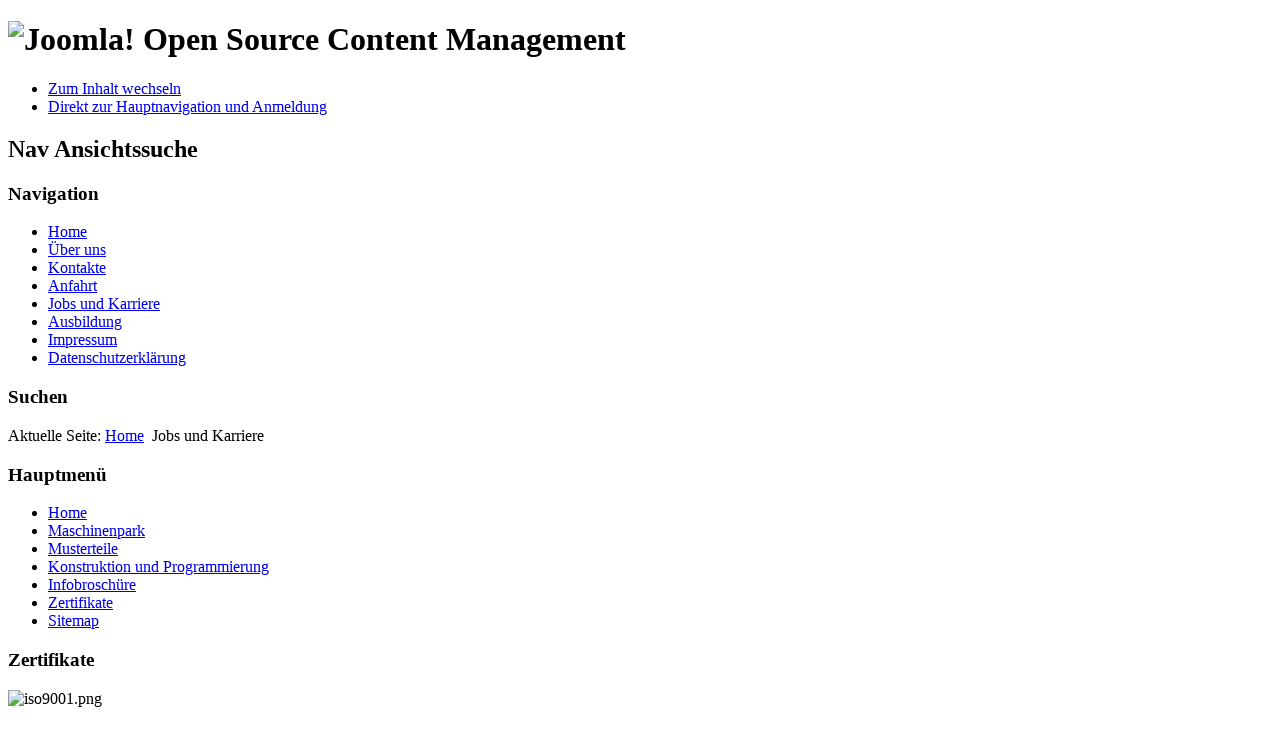

--- FILE ---
content_type: text/html; charset=utf-8
request_url: http://spiegel-werkzeugbau.de/index.php/jobs-und-karriere.html
body_size: 3418
content:
<!DOCTYPE html PUBLIC "-//W3C//DTD XHTML 1.0 Transitional//EN" "http://www.w3.org/TR/xhtml1/DTD/xhtml1-transitional.dtd">
<html xmlns="http://www.w3.org/1999/xhtml" xml:lang="de-de" lang="de-de" dir="ltr" >
<head>
  <base href="http://spiegel-werkzeugbau.de/index.php/jobs-und-karriere.html" />
  <meta http-equiv="content-type" content="text/html; charset=utf-8" />
  <meta name="keywords" content="wir, suchen, cnc, fräser, zerspanungsmechaniker, zerspanungsmechanikerin, feinwerkmechaniker, feinwerkmachanikerin, formenbauer, formenbauerin, werkzeugmacher, werkzeugmacherin, stellenauschreibung, berufserfahrung" />
  <meta name="author" content="Bamberger Rainer" />
  <meta name="description" content="Hier finden Sie Stellenauschreibungen der Spiegel Werkzeug- und Formenbau GmbH." />
  <meta name="generator" content="Joomla! - Open Source Content Management" />
  <title>Spiegel Werkzeug- und Formenbau - Jobs und Karriere</title>
  <link href="/templates/beez_20/favicon.ico" rel="shortcut icon" type="image/vnd.microsoft.icon" />
  <link rel="stylesheet" href="/plugins/editors/jckeditor/typography/typography2.php" type="text/css" />
  <link rel="stylesheet" href="/templates/system/css/system.css" type="text/css" />
  <link rel="stylesheet" href="/templates/beez_20/css/position.css" type="text/css" media="screen,projection"  />
  <link rel="stylesheet" href="/templates/beez_20/css/layout.css" type="text/css" media="screen,projection"  />
  <link rel="stylesheet" href="/templates/beez_20/css/print.css" type="text/css" media="print"  />
  <link rel="stylesheet" href="/templates/beez_20/css/general.css" type="text/css" />
  <link rel="stylesheet" href="/templates/beez_20/css/personal.css" type="text/css" />
  <script src="/media/system/js/mootools-core.js" type="text/javascript"></script>
  <script src="/media/system/js/core.js" type="text/javascript"></script>
  <script src="/media/system/js/caption.js" type="text/javascript"></script>
  <script src="/media/system/js/mootools-more.js" type="text/javascript"></script>
  <script src="/templates/beez_20/javascript/md_stylechanger.js" type="text/javascript"></script>
  <script src="/templates/beez_20/javascript/hide.js" type="text/javascript"></script>
  <script type="text/javascript">
window.addEvent('load', function() {
				new JCaption('img.caption');
			});
  </script>


<!--[if lte IE 6]>
<link href="/templates/beez_20/css/ieonly.css" rel="stylesheet" type="text/css" />
<style type="text/css">
#line {
  width:98% ;
}
.logoheader {
  height:200px;
}
#header ul.menu {
  display:block !important;
  width:98.2% ;
}
</style>
<![endif]-->

<!--[if IE 7]>
<link href="/templates/beez_20/css/ie7only.css" rel="stylesheet" type="text/css" />
<![endif]-->

<script type="text/javascript">
  var big ='72%';
  var small='53%';
  var altopen='ist geöffnet';
  var altclose='ist geschlossen';
  var bildauf='/templates/beez_20/images/plus.png';
  var bildzu='/templates/beez_20/images/minus.png';
  var rightopen='Info öffnen';
  var rightclose='Info schließen';
  var fontSizeTitle='Schriftgröße';
  var bigger='Größer';
  var reset='Reset';
  var smaller='Kleiner';
  var biggerTitle='Vergrößern';
  var resetTitle='Stil auf Standard zurücksetzen';
  var smallerTitle='Verkleinern';
</script>

</head>

<body>

<div id="all">
        <div id="back">
                <div id="header">
                                <div class="logoheader">
                                        <h1 id="logo">

                                                                                <img src="/images/joomla_black.gif"  alt="Joomla!" />
                                                                                                                        <span class="header1">
                                        Open Source Content Management                                        </span></h1>
                                </div><!-- end logoheader -->
                                        <ul class="skiplinks">
                                                <li><a href="#main" class="u2">Zum Inhalt wechseln</a></li>
                                                <li><a href="#nav" class="u2">Direkt zur Hauptnavigation und Anmeldung</a></li>
                                                                                    </ul>
                                        <h2 class="unseen">Nav Ansichtssuche</h2>
                                        <h3 class="unseen">Navigation</h3>
                                        
<ul class="menu">
<li class="item-131"><a href="/" >Home</a></li><li class="item-136"><a href="/index.php/über-uns.html" >Über uns</a></li><li class="item-137"><a href="/index.php/kontakte.html" >Kontakte</a></li><li class="item-144"><a href="/index.php/anfahrt.html" >Anfahrt</a></li><li class="item-145 current active"><a href="/index.php/jobs-und-karriere.html" >Jobs und Karriere</a></li><li class="item-146"><a href="/index.php/ausbildung.html" >Ausbildung</a></li><li class="item-147"><a href="/index.php/impressum.html" >Impressum</a></li><li class="item-150"><a href="/index.php/datenschutzerklärung.html" >Datenschutzerklärung</a></li></ul>

                                        <div id="line">
                                        <div id="fontsize"></div>
                                        <h3 class="unseen">Suchen</h3>
                                        
                                        </div> <!-- end line -->


                        </div><!-- end header -->
                        <div id="contentarea">
                                        <div id="breadcrumbs">

                                                        
<div class="breadcrumbs">
<span class="showHere">Aktuelle Seite: </span><a href="/" class="pathway">Home</a> <img src="/templates/beez_20/images/system/arrow.png" alt=""  /> <span>Jobs und Karriere</span></div>


                                        </div>

                                        

                                                        <div class="left1 leftbigger" id="nav">
                                                   <div class="moduletable_menu">
 <h3><span
	class="backh"><span class="backh2"><span class="backh3">Hauptmenü</span></span></span></h3>
 
<ul class="menu">
<li class="item-101"><a href="/" >Home</a></li><li class="item-111 parent"><a href="/index.php/maschinenpark.html" >Maschinenpark</a></li><li class="item-117 parent"><a href="/index.php/musterteile.html" >Musterteile</a></li><li class="item-122"><a href="/index.php/konstruktion-und-programmierung.html" >Konstruktion und Programmierung</a></li><li class="item-130"><a href="/index.php/infobroschüre.html" >Infobroschüre</a></li><li class="item-132"><a href="/index.php/zertifikate.html" >Zertifikate</a></li><li class="item-134"><a href="/index.php/sitemap.html" >Sitemap</a></li></ul>
</div>
<div class="moduletable">
 <h3><span
	class="backh"><span class="backh2"><span class="backh3">Zertifikate</span></span></span></h3>
 <div class="random-image">
	<img src="/images/zertifikate/iso9001.png" alt="iso9001.png" width="210" height="297" /></div>
</div>

                                                                
                                                                


                                                        </div><!-- end navi -->
               
                                        <div id="wrapper2" >

                                                <div id="main">

                                                
                                                        
<div id="system-message-container">
</div>
                                                        <div class="item-page">

	<h2>
			Wir suchen...		</h2>

	<ul class="actions">
						<li class="print-icon">
			<a href="/index.php/jobs-und-karriere.html?tmpl=component&amp;print=1&amp;page=" title="Drucken" onclick="window.open(this.href,'win2','status=no,toolbar=no,scrollbars=yes,titlebar=no,menubar=no,resizable=yes,width=640,height=480,directories=no,location=no'); return false;" rel="nofollow"><img src="/media/system/images/printButton.png" alt="Drucken"  /></a>			</li>
		
					<li class="email-icon">
			<a href="/index.php/component/mailto/?tmpl=component&amp;template=beez_20&amp;link=649245253edc35721a6b10106a7342c6d436b761" title="E-Mail" onclick="window.open(this.href,'win2','width=400,height=350,menubar=yes,resizable=yes'); return false;"><img src="/media/system/images/emailButton.png" alt="E-Mail"  /></a>			</li>
		
		
	
	</ul>







<p>
	<span style="font-size: small;"><strong><span style="font-family: tahoma,arial,helvetica,sans-serif;"><span style="font-size: medium;">...Sie! Weil Sie alles mitbringen, was Zukunft bewegt!</span></span></strong></span></p>
<p>
	&nbsp;</p>
<p>
	<span style="font-size: medium;"><strong><span style="font-family: tahoma,arial,helvetica,sans-serif;">C</span></strong><strong><span style="font-family: tahoma,arial,helvetica,sans-serif;">NC-Fräser/in, Zerspanungsmechaniker/in, Feinwerkmechaniker/in,<br />
	Formenbauer/in oder Werkzeugmacher/in (m/w/d)</span></strong></span></p>
<p>
	<span style="font-family: tahoma,arial,helvetica,sans-serif;"><strong>Ihr Profil:</strong></span></p>
<ul>
	<li>
		<span style="font-family: tahoma,arial,helvetica,sans-serif;">abgeschlossene Ausbildung als CNC-Fräser/in, Zerspanungemechaniker/in, Feinwerkmechaniker/in, Formenbauer/in oder Werkzeugmacher/in mit mehrjährger Berufserfahrung</span></li>
	<li>
		<span style="font-family: tahoma,arial,helvetica,sans-serif;">Erfahrung in der Bedienung CNC-gesteuerter Maschinen</span></li>
</ul>
<p>
	<span style="font-family: tahoma,arial,helvetica,sans-serif;"><strong>Ihre Aufgaben:</strong></span></p>
<ul>
	<li>
		<span style="font-family: tahoma,arial,helvetica,sans-serif;">Arbeiten nach Plänen und technischen Zeichnungen</span></li>
	<li>
		<span style="font-family: tahoma,arial,helvetica,sans-serif;">Bearbeitung von Serien- und Einzelteilen</span></li>
	<li>
		<span style="font-family: tahoma,arial,helvetica,sans-serif;">Programmänderungen und -korrekturen an CNC Maschinen durchführen</span></li>
	<li>
		<span style="font-family: tahoma,arial,helvetica,sans-serif;">selbständiges und qualitätsbewusstes Arbeiten</span></li>
	<li>
		<span style="font-family: tahoma,arial,helvetica,sans-serif;">Maschinen rüsten</span></li>
	<li>
		Bereitschaft zur Schichtarbeit</li>
</ul>

	
</div>


                                                </div><!-- end main -->

                                        </div><!-- end wrapper -->

                                
                        
                                <div class="wrap"></div>

                                </div> <!-- end contentarea -->

                        </div><!-- back -->

                </div><!-- all -->

                <div id="footer-outer">
                        
                        <div id="footer-sub">


                                <div id="footer">

                                        
                                        <p>
                                                Powered by <a href="http://www.joomla.org/">Joomla!&#174;</a>
                                        </p>


                                </div><!-- end footer -->

                        </div>

                </div>
        
        </body>
</html>
